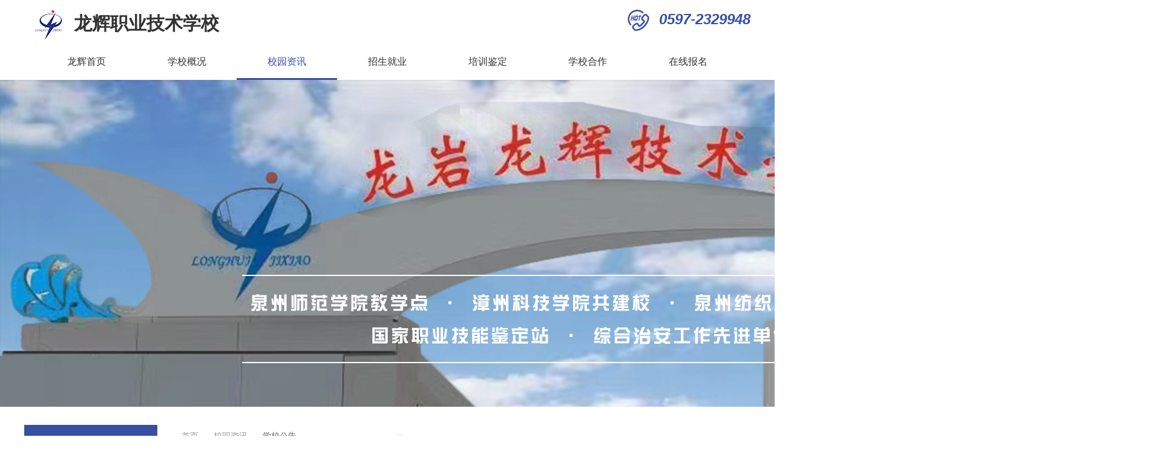

--- FILE ---
content_type: text/html; charset=utf-8
request_url: http://lylhjx.net/zixun.aspx?type=list&typeid=14
body_size: 4137
content:


<!DOCTYPE html>

<html>
<head><meta http-equiv="Content-Type" content="text/html; charset=utf-8" /><title>
	龙辉技校 | 龙岩龙辉职业技术学校
</title><link href="js/layui/css/font.css" rel="stylesheet" /><link href="js/layui/css/zonladmin.css" rel="stylesheet" /><link href="Css/web.css" rel="stylesheet" /><link href="Css/ie.css" rel="stylesheet" />
    <script src="js/jquery-3.2.1.min.js"></script>
    <script src="js/jquery.SuperSlide.2.1.3.js"></script>
        <script src="../../js/layui/layui.js"></script>
    
<meta name="description" content="龙辉技校 | 龙岩龙辉职业技术学校" /><meta name="keywords" content="龙辉技校 | 龙岩龙辉职业技术学校" /></head>
<body>
    <form method="post" action="./zixun.aspx?type=list&amp;typeid=14" id="form1" onsubmit="return false">
<div class="aspNetHidden">
<input type="hidden" name="__VIEWSTATE" id="__VIEWSTATE" value="/[base64]/[base64]/ljYjmlL7lgYfpgJrnn6UAAAoyMDIyLTA1LTMxZAIFDw8WBh4IUGFnZVNpemUCCh4QQ3VycmVudFBhZ2VJbmRleAIBHgtSZWNvcmRjb3VudAIDZGRkUoXMza7Cy90RvKoM1tEDA2iqS/zjM5ABaWWonr5AxdM=" />
</div>

<div class="aspNetHidden">

	<input type="hidden" name="__VIEWSTATEGENERATOR" id="__VIEWSTATEGENERATOR" value="9A851456" />
</div>
        <div class="top">
            <div class="logo">
                <div><img src="./images/logo.png" />龙辉职业技术学校</div>
                <div><img src="./images/hotline.png" />0597-2329948</div>
            </div>
            <div class="nav">
                <ul class="layui-nav" lay-filter="">
                  <li class='layui-nav-item'><a href="/">龙辉首页</a></li>
                  <li class='layui-nav-item'>
                      <a href="/gaikuang.aspx">学校概况</a>
                          
                                  <dl class="layui-nav-child"> <!-- 二级菜单 -->
                              
                                  <dd><a href="/gaikuang.aspx?type=item&typeid=3">学校简介</a></dd>
                              
                                  <dd><a href="/gaikuang.aspx?type=leader&typeid=6">学校领导</a></dd>
                              
                                  <dd><a href="/gaikuang.aspx?type=item&typeid=9">办校宗旨</a></dd>
                              
                                  <dd><a href="/gaikuang.aspx?type=pic&typeid=10">校园风景</a></dd>
                              
                                  <dd><a href="/gaikuang.aspx?type=item&typeid=11">校训</a></dd>
                              
                                  <dd><a href="/gaikuang.aspx?type=pic&typeid=62">学校荣誉</a></dd>
                              
                                  </dl>
                              
                  </li>
                  <li class='layui-nav-item layui-this'>
                      <a href="/zixun.aspx">校园资讯</a>
                      
                                  <dl class="layui-nav-child"> <!-- 二级菜单 -->
                              
                                  <dd><a href="/zixun.aspx?type=list&typeid=13">校园新闻</a></dd>
                              
                                  <dd><a href="/zixun.aspx?type=list&typeid=14">学校公告</a></dd>
                              
                                  <dd><a href="/zixun.aspx?type=list&typeid=22">技工新闻</a></dd>
                              
                                  </dl>
                              
                  </li>
                  <li class='layui-nav-item'>
                    <a href="/zhaosheng.aspx">招生就业</a>
                      
                                  <dl class="layui-nav-child"> <!-- 二级菜单 -->
                              
                                  <dd><a href="/zhaosheng.aspx?type=major&typeid=42">专业介绍</a></dd>
                              
                                  <dd><a href="/zhaosheng.aspx?type=list&typeid=45">招生信息</a></dd>
                              
                                  <dd><a href="/zhaosheng.aspx?type=list&typeid=51">就业资讯</a></dd>
                              
                                  <dd><a href="/zhaosheng.aspx?type=item&typeid=52">联系方式</a></dd>
                              
                                  <dd><a href="/zhaosheng.aspx?type=sign&typeid=53">在线报名</a></dd>
                              
                                  </dl>
                              
                  </li>
                  <li class='layui-nav-item'><a href="/peixun.aspx">培训鉴定</a></li>
                  <li class='layui-nav-item'><a href="/hezuo.aspx">学校合作</a></li>
                  <li class='layui-nav-item'><a href="/zhaosheng.aspx?type=sign&typeid=53">在线报名</a></li>
                </ul>
            </div>
        </div>
        <div class="banner">
            <ul>
                
                        <li><a href="javascript:;"><img src="/upload/image/222.jpg" /></a></li>
                    
                        <li><a href="javascript:;"><img src="/upload/image/banner(2).png" /></a></li>
                    
            </ul>
            <script type="text/javascript">
                $(function () {
                    jQuery(".banner").slide({ mainCell: "ul", effect: "fold", autoPlay: true })
                })
            </script>
        </div>
        <div class="content">
            
    <div class="zixun">
    <div class="flex-box">
        <div class="left-box">
            <div class="content-left-nav">
            <div class="tit">校园资讯</div>
            <div class="content">
                
                        <div class='item'><a href="?type=list&typeid=13">校园新闻</a></div>
                    
                        <div class='item hover'><a href="?type=list&typeid=14">学校公告</a></div>
                    
                        <div class='item'><a href="?type=list&typeid=22">技工新闻</a></div>
                    
            </div>
        </div>
        </div>
        <div class="right-box">
            <div class="content-right">
            <div class="top-nav"><span class="layui-breadcrumb" lay-separator="-">
            <a href="/">首页</a>
            <a href="/zixun.aspx">校园资讯</a>
            <a><cite>学校公告</cite></a>
        </span></div>
        </div>
            <div class="content-body">
                
                        <div class="news-item">
                            <div class="title"><a href="?type=detail&typeid=137">喜报——祝贺我校学子被高等院校录取<span style="color: red;">[置顶]</span><span style="color: blue;">[推荐]</span></a></div>
                            <div class="date">
                                2022-07-17
                            </div>
                        </div>
                    
                        <div class="news-item">
                            <div class="title"><a href="?type=detail&typeid=114">祝贺我校罗城炜同学荣获国家奖学金6000元<span style="color: red;"></span><span style="color: blue;"></span></a></div>
                            <div class="date">
                                2022-06-02
                            </div>
                        </div>
                    
                        <div class="news-item">
                            <div class="title"><a href="?type=detail&typeid=106">端午放假通知<span style="color: red;"></span><span style="color: blue;"></span></a></div>
                            <div class="date">
                                2022-05-31
                            </div>
                        </div>
                    
                
                
                
                
                <script type="text/javascript">
                    jQuery(".pic-item").hover(function () {
                        $(this).children(".pic-item-info").show();
                    }).mouseleave(function () {
                        $(this).children(".pic-item-info").hide();
                    })
                </script>
                <div style="text-align:center; height:30px; line-height:30px;">
<!-- AspNetPager V6.0.0 for VS2005  Copyright:2003-2006 Webdiyer (www.webdiyer.com) -->
<!--记录总数只有一页，AspNetPager已自动隐藏，若需在只有一页数据时显示AspNetPager，请将AlwaysShow属性值设为true！-->
<!-- AspNetPager V6.0.0 for VS2005 End -->

</div>
            </div>
        </div>
    </div>
        </div>

        </div>
        <div class="foot">
            <p></p><div style="text-align: center;"><a href="/">龙辉首页</a> |&nbsp;<a href="/gaikuang.aspx">学校概况</a> | <a href="/zixun.aspx">校园资讯</a> |&nbsp;<a href="/zhaosheng.aspx">招生就业</a> |&nbsp;<a href="/peixun.aspx">培训鉴定</a> |&nbsp;<a href="/hezuo.aspx">学校合作</a>&nbsp;| <a href="/zhaosheng.aspx?type=sign&typeid=53">在线报名</a></div><div style="text-align: center;">版权所有 龙岩龙辉职业技术学校 Copyright 2010 All Rights Reserved&nbsp;</div><p style="text-align: center;">地址:福建省龙岩市南环东路48号. 电话：</p><p style="text-align: center;">0597-2329948&nbsp; &nbsp; &nbsp; &nbsp; &nbsp;13313937540（黄老师）</p><p style="text-align: center;"><br/></p><p style="text-align: center;">&nbsp;邮编：364000</p><div style="text-align: center;">技术支持：<a href="http://www.zonl.com/" target="_self">众联科技</a>&nbsp;&nbsp;备案号&nbsp; &nbsp;<a href="https://beian.miit.gov.cn" target="_self">闽ICP备17008915号-1</a></div><p></p>
        </div>
    </form>
    <script type="text/javascript">
        layui.use('element', function () {
            var element = layui.element;

            //…
        });
    </script>
</body>
</html>


--- FILE ---
content_type: text/css
request_url: http://lylhjx.net/js/layui/css/zonladmin.css
body_size: 3327
content:
@charset "utf-8";
@import url('layui.css');
*{
    margin: 0px;
    padding: 0px;
    font-family: "Helvetica Neue", Helvetica, Arial, sans-serif;
}
a{
    text-decoration: none;
}
html{
    width: 100%;
    height: 100%;
    overflow-x:hidden; 
    overflow-y:auto;
}
body{
    width: 100%;
    min-height: 100%;
}
.login-bg{
    /*background: #eeeeee url() 0 0 no-repeat;*/
     background:url(../images/bg.png) no-repeat center;
    background-size: cover;
    overflow: hidden;
}
.login{
    margin: 120px auto 0 auto;
    min-height: 420px;
    max-width: 420px;
    padding: 40px;
    background-color: #ffffff;
    margin-left: auto;
    margin-right: auto;
    border-radius: 4px;
    /* overflow-x: hidden; */
    box-sizing: border-box;
}
.login a.logo{
    display: block;
    height: 58px;
    width: 167px;
    margin: 0 auto 30px auto;
    background-size: 167px 42px;
}
.login .message {
    margin: 10px 0 0 -58px;
    padding: 18px 10px 18px 60px;
    background: #189F92;
    position: relative;
    color: #fff;
    font-size: 16px;
}
.login #darkbannerwrap {
    background: url(../images/aiwrap.png);
    width: 18px;
    height: 10px;
    margin: 0 0 20px -58px;
    position: relative;
}

.login input[type=text],
.login input[type=file],
.login input[type=password],
.login input[type=email], select {
    border: 1px solid #DCDEE0;
    vertical-align: middle;
    border-radius: 3px;
    height: 50px;
    padding: 0px 16px;
    font-size: 14px;
    color: #555555;
    outline:none;
    width:100%;
    box-sizing: border-box;
}
.login input[type=text]:focus,
.login input[type=file]:focus,
.login input[type=password]:focus,
.login input[type=email]:focus, select:focus {
    border: 1px solid #27A9E3;
}
.login input[type=submit],
.login input[type=button]{
    display: inline-block;
    vertical-align: middle;
    padding: 12px 24px;
    margin: 0px;
    font-size: 18px;
    line-height: 24px;
    text-align: center;
    white-space: nowrap;
    vertical-align: middle;
    cursor: pointer;
    color: #ffffff;
    background-color: #189F92;
    border-radius: 3px;
    border: none;
    -webkit-appearance: none;
    outline:none;
    width:100%;
}
.login hr {
    background: #fff url() 0 0 no-repeat;
}
.login hr.hr15 {
    height: 15px;
    border: none;
    margin: 0px;
    padding: 0px;
    width: 100%;
}
.login hr.hr20 {
    height: 20px;
    border: none;
    margin: 0px;
    padding: 0px;
    width: 100%;
}
.x-body{
    padding: 20px;
}
.x-nav{
    padding: 0 20px;
    position: relative;
    z-index: 99;
    border-bottom: 1px solid #e5e5e5;
    line-height: 39px;
    height: 39px;
    overflow: hidden;
}
xblock{
    display: block;
    margin-bottom: 10px;
    padding: 5px;
    line-height: 22px;
    /* border-left: 5px solid #009688; */
    border-radius: 0 2px 2px 0;
    background-color: #f2f2f2;
}
.x-right{
  float: right;
}
.x-so{
    /*text-align: center;*/
    /*background: #f2f2f2 url() 0 0 no-repeat;*/
    margin-bottom: 20px;
}
.x-so input.layui-input{
    width: 150px;
}
.x-so .layui-form-label{
    display: inline-block;
}
.x-so input.layui-input,.x-so input.layui-btn{
    display: inline-block;
}
.x-red{
    color: red;
}
.x-a{
    color: #1AA093;
}
.x-a:hover{
    color: #127F74;
}
.x-sort{
    height: 30px;
}
.x-show{
    cursor: pointer;
}

.layui-input:focus, .layui-textarea:focus {
    border-color: #189f92!important;
}

.page{
    margin-top: 20px;
    text-align: center;

}
.page a{
    display: inline-block;
    background: #fff url() 0 0 no-repeat;
    color: #888;
    padding: 10px;
    min-width: 15px;
    border: 1px solid #E2E2E2;

}
.page span{
    display: inline-block;
    padding: 10px;
    min-width: 15px;
    border: 1px solid #E2E2E2;
}
.page span.current{
    display: inline-block;
    background: #009688 url() 0 0 no-repeat;
    color: #fff;
    padding: 10px;
    min-width: 15px;
    border: 1px solid #009688;
}
.page .pagination li{
    display: inline-block;
    margin-right: 5px;
    text-align: center;
}
.page .pagination li.active span{
    background: #009688 url() 0 0 no-repeat;
    color: #fff;
    border: 1px solid #009688;

}

/*登录样式*/
/*头部*/
.container{
    width: 100%;
    height: 45px;
    background-color: #222;
    border-bottom: 1px solid rgba(255, 255, 255, 0.2);
}
.container .logo a{
    float: left;
    color: #fff;
    font-size: 18px;
    padding-left: 20px;
    line-height: 45px;
    width: auto;
}
.container .right{
    background-color:rgba(0,0,0,0);
    float: right;

}
.container .left_open{
    margin-left:10px;
    height: 45px;
    float: left;
}
.container .left_open i{
    display: block;
    background: rgba(255,255,255,0.1) url() 0 0 no-repeat;
    color: #fff;
    width: 32px;
    height: 32px;
    line-height: 32px;
    border-radius: 3px;
    text-align: center;
    margin-top: 7px;
    cursor: pointer;
}
.container .left_open i:hover{
    background: rgba(255,255,255,0.3) url() 0 0 no-repeat;
}

.container .left{
    background-color:rgba(0,0,0,0);
    float: left;

}
.container .layui-nav-item{
    line-height: 45px;
}
.container .layui-nav-more{
    top: 20px;
}
.container .layui-nav-child{
    top: 50px;
}
.container .layui-nav-child i{
    margin-right: 10px;
}
.layui-nav .layui-nav-item a{
    color: #fff;
    cursor: pointer;
}
.layui-nav .layui-nav-child a{
    color: #333;
    cursor: pointer;
}
.left-nav{
    position: absolute;
    top: 46px;
    bottom: 42px;
    left: 0;
    z-index: 2;
    padding-top: 10px;
    background-color: #EEEEEE;
    width: 220px;
    max-width: 220px;
    overflow: auto;
    overflow-x:hidden;
    border-right: 1px solid #e5e5e5;

    /*width: 0px;*/
}
.left-nav #nav li{
    border-bottom: 1px solid #e5e5e5;
}
.left-nav #nav li:hover > a{
    /*color: blue;*/
}
.left-nav #nav .current{
    background-color: rgba(0, 0, 0, 0.3);
}
.left-nav #nav li a{
    font-size: 14px;
    padding: 10px 15px 10px 20px;
    display: block;
    cursor: pointer;
}
.left-nav #nav li a cite{
    font-size: 14px;
}

.left-nav #nav li .sub-menu{
    display: none;
}
.left-nav #nav li .opened{
    display: block;
}
.left-nav #nav li .opened:hover{
    /*background: #fff url() 0 0 no-repeat;*/
}
.left-nav #nav li .opened .current{
    
}
.left-nav #nav li .sub-menu li:hover{
    /*color: blue;*/
     /*background: #fff url() 0 0 no-repeat;*/
}
.left-nav #nav li .sub-menu li a{
    padding: 12px 15px 12px 30px;
    font-size: 14px;
    cursor: pointer;
}
.left-nav #nav li .sub-menu li .sub-menu li a{
    padding-left: 45px;
}
.left-nav #nav li .sub-menu li a:hover{
    color: #148cf1;
}
.left-nav #nav li .sub-menu li a i{
    font-size: 12px;
}
.left-nav #nav li a i{
    padding-right: 10px;
    line-height: 14px;
}
.left-nav #nav li .nav_right{
    float: right;
    font-size: 16px;
}
.x-slide_left {
    width: 17px;
    height: 61px;
    background: url(../images/icon.png) 0 0 no-repeat;
    position: absolute;
    top: 200px;
    left: 221px;
    cursor: pointer;
    z-index: 3;
}
.page-content{
    position: absolute;
    top: 46px;
    right: 0;
    bottom: 42px;
    left: 221px;
    overflow: hidden;
    z-index: 1;
}
.page-content-bg{
    position: absolute;
    top: 46px;
    right: 0;
    bottom: 42px;
    left: 221px;
    background: rgba(0,0,0,0.5); url() 0 0 no-repeat;
    overflow: hidden;
    z-index: 100;
    display: none;
}

.page-content .tab{
    height: 100%;
    width: 100%;
    background: #EFEEF0 url() 0 0 no-repeat;
    margin: 0px;
}
.page-content .layui-tab-title{
    /*padding-top: 5px;*/
    height: 35px;
    background: #EFEEF0 url() 0 0 no-repeat;
    position: relative;
    z-index: 100;
}
.page-content .layui-tab-title li.home i{
    padding-right: 5px;
}
.page-content .layui-tab-title li.home .layui-tab-close{
    display: none;
}
.page-content .layui-tab-title li{
    line-height: 35px;
}
.page-content .layui-tab-title .layui-this:after{
    height: 36px;
}
.page-content .layui-tab-title li .layui-tab-close{
    border-radius: 50%;
}
.page-content .layui-tab-title .layui-this{
    background: #fff url() 0 0 no-repeat;
}
.page-content .layui-tab-bar{
    height:34px;
    line-height: 35px;
}
.page-content .layui-tab-content{
    position: absolute;
    top: 36px;
    bottom: 0px;
    width: 100%;
    background: #fff url() 0 0 no-repeat;
    padding: 0px;
    overflow: hidden;
}
.page-content .layui-tab-content .layui-tab-item{
    width: 100%;
    height: 100%;
    
}
.page-content .layui-tab-content .layui-tab-item iframe{
    width: 100%;
    height: 100%;

}
.x-admin-carousel,.layui-carousel,.x-admin-carousel>[carousel-item]>* {
    background-color:#fff
}

.x-admin-backlog .x-admin-backlog-body {
    display:block;
    padding:10px 15px;
    background-color:#f8f8f8;
    color:#999;
    border-radius:2px;
    transition:all .3s;
    -webkit-transition:all .3s
}
.x-admin-backlog-body h3 {
    padding-bottom:10px;
    font-size:12px
}
.x-admin-backlog-body p cite {
    font-style:normal;
    font-size:30px;
    font-weight:300;
    color:#009688
}
.x-admin-backlog-body:hover {
    background-color:#CFCFCF;
    color:#888
}

.welcome-footer{padding: 30px 0; line-height: 30px; text-align: center; background-color: #eee; color: #666; font-weight: 300;}
body .layui-layout-admin .footer-demo{height: auto; padding: 15px 0; line-height: 26px;}
.welcome-footer a{padding: 0 5px;}

table th, table td {
    word-break: break-all;
}

.footer{
    position: fixed;
    bottom: 0px;
    width: 100%;
    background-color: #222;
    border-top: 1px solid rgba(255, 255, 255, 0.2);
    line-height: 41px;
    color: #fff;
    /*padding-left: 10px;*/
}
.footer .copyright{
    margin-left: 10px;
}


@media screen and (max-width: 768px){
    .fast-add{
        display: none;
    }
    .layui-nav .to-index{
        display: none;
    }
    .container .logo a{
        width: 140px;
    }
    .container .left_open {
        /*float: right;*/
    }
    .left-nav{
        left: -221px;
    }
    .page-content{
        left: 0px;
    }
    .page-content .layui-tab-content .layui-tab-item{
        -webkit-overflow-scrolling: touch; 
        overflow-y: scroll; 
    }
    .x-so input.layui-input{
        width: 100%;
        margin: 10px;
    }
}

.layui-card-header {
    position: relative
}
    .layui-card-header.layuiadmin-card-header-auto {
        padding-top: 15px;
        padding-bottom: 15px;
        height: auto
    }
.layuiadmin-card-header-auto .layui-form-item:last-child {
    margin-bottom: 0;
}

.zonl-form-required {
    color: #FF5722;
}

.layui-form-select dl{
    z-index:1099;
}

--- FILE ---
content_type: text/css
request_url: http://lylhjx.net/Css/web.css
body_size: 3341
content:
*{
    padding:0;
    margin:0;
}
a:hover{
    color:#374ea3;
}
.foot {
    margin-top:30px;
    background-color:black;
    color:white;
    line-height:2;
    font-size:16px;
    padding:20px 0;
}
.foot a{
    color:white;
}

.top{
    width:1200px;
    margin:0 auto;
}
.top .logo{
    height:72px;
    display:grid;
    grid-template-columns:repeat(2,auto);

}
.top .logo div:first-child{
    line-height:72px;
    font-size:30px;
    color:#333;
    font-weight:bold;
}
    .top .logo div img{
        margin:16px;
        vertical-align:middle;
    }
    .top .logo div:last-child{
        text-align:right;
        font-size:24px;
        font-style:oblique;
        font-weight:bold;
        color:#374ea3;
    }
    .top .layui-nav {
        background-color: white;
        display: grid;
        grid-template-columns: repeat(7,auto);
    }
        .top .layui-nav .layui-nav-item{
            text-align:center;
        }
        .top .layui-nav .layui-nav-item a {
            color: #333;
            font-size: 16px;
        }
        .top .layui-nav .layui-nav-item a:hover{
            color:#374ea3;
        }

    .top .layui-nav-bar {
        background-color: #374ea3;
        height: 3px;
    }
    .top .layui-nav .layui-this>a {
        color: #374ea3;
    }
    .top .layui-nav .layui-this:after {
        background-color: #374ea3;
        height: 3px;
    }
    .banner{
        width:100%;
        height:540px;
    }
    .news{
        margin:0px auto;
        width:100%;
        background:url('../images/news_bg.png') no-repeat;
        
    }
    .news-top{
        text-align:center;
        padding:30px 0;
    }
.news-content {
    display: grid;
    grid-template-columns: 400px 380px 380px;
    gap: 20px;
}
    .news-content .news-left {
        position: relative;
        overflow: hidden;
    }
    .news-content .news-left img{
        width:400px;
        height:300px;
    }
		.news-content .news-left .hd{ height:15px; overflow:hidden; position:absolute; right:10px; bottom:15px; z-index:1; }
		.news-content .news-left .hd ul{ overflow:hidden; zoom:1; float:left;  }
		.news-content .news-left .hd ul li{ float:left; margin-right:2px;  width:15px; height:15px; line-height:14px; text-align:center; background:#fff; cursor:pointer; }
		.news-content .news-left .hd ul li.on{ background:#f00; color:#fff; }

        .news-content .news-left .bd{ position:relative; height:100%; z-index:0;   }
		.news-content .news-left .bd li{ zoom:1; vertical-align:middle; }
		.news-content .news-left .bd img{ width:400px; height:300px; display:block;  }
    .news-content .news-center .news-center-top {
        display:grid;
        grid-template-columns:auto 60px;
        border-bottom:solid 1px #374ea3;
        padding:6px 0 10px;
    }
    .news-content .news-center .news-center-top .news-title{
        border-left:solid 3px #374ea3;
        font-size:18px;
        color:#374ea3;
        padding-left:8px;
        line-height:1;
    }
    .news-content .news-center .news-center-top .more a{
        color:#374ea3;
        font-size:16px;
    }
    .news-content .news-center .news-center-body{
        display:grid;
        grid-template-rows:repeat(6,auto);
        gap:0 20px;
        height:264px;
    }
    .news-content .news-center .news-center-body div{
        overflow:hidden;
        white-space:nowrap;
        text-overflow:ellipsis;
        line-height:3;
    }
    .news-content .news-center .news-center-body div a:hover{
        color:#374ea3;
    }
    .news-content .news-right .news-right-top {
        display:grid;
        grid-template-columns:auto 60px;
        border-bottom:solid 1px #374ea3;
        padding:6px 0 10px;
    }
    .news-content .news-right .news-right-top .news-title{
        border-left:solid 3px #374ea3;
        font-size:18px;
        color:#374ea3;
        padding-left:8px;
        line-height:1;
    }
    .news-content .news-right .news-right-top .more a{
        color:#374ea3;
        font-size:16px;
    }
    .news-content .news-right .news-right-body{
        display:grid;
        grid-template-rows:repeat(6,auto);
        gap:0 20px;
        height:264px;
    }
    .news-content .news-right .news-right-body div{
        overflow:hidden;
        white-space:nowrap;
        text-overflow:ellipsis;
        line-height:3;
    }
    .news-content .news-right .news-right-body div a:hover{
        color:#374ea3;
    }
.school-style {
    background-color: #f3f3f3;
    margin-top:30px;
    padding-bottom:30px;
}
    .school-style .school-top{
        text-align:center;
        padding:30px;
    }
    .school-body ul li{
        display:inline-block;
        position:relative;
    }
    .school-body ul li img{
        width:480px;
        height:360px;
    }
.school-body-title {
    position: absolute;
    top: 0;
    width: 100%;
    height: 100%;
    z-index: 10;
    display:none;
}
.school-body-title-text {
    position: absolute;
    top: 0;
    width: 100%;
    height: 100%;
    z-index: 12;
    color: white;
    line-height: 360px;
    font-size: 30px;
    text-align: center;
}
.school-body ul li .school-body-title-bg {
    position: absolute;
    top: 0;
    width: 100%;
    height: 100%;
    background-color: #222222;
    opacity: 0.7;
    
    z-index: 10;
    
}
.recruit{
    width:1200px;
    margin:30px auto 0;
    display:grid;
    grid-template-columns:760px 400px;
    gap:40px;
}
.recruit .special-top{
    display:grid;
    grid-template-columns:auto 60px;
}
    .recruit .skill-top {
        display: grid;
        grid-template-columns: auto 60px;
    }

.recruit .tit{
    font-size:22px;
    color:#222222;
    font-weight:bold;
}
.recruit .more a{
    color:#374ea3;
}
    .recruit .line {
        width: 24px;
        border:solid 2px #444444;
        margin-top:8px;
    }
.recruit .special-content{
    margin-top:20px;
}
.recruit .special-content .special-item{
    margin-bottom:10px;
    padding-bottom:16px;
    border-bottom:solid 1px #ddd;
}
.recruit .special-content .item-title{
    font-weight:bold;
    padding:10px 0;
}
.recruit .special-content .item-title a{
    color:#444444;
}
.recruit .special-content .item-title a:hover{
    color:#374ea3;
}
    .recruit .special-content .item-content {
        color: #888888;
        font-size: 14px;
        text-overflow: ellipsis;
        line-clamp: 2;
        display: -webkit-box;
        -webkit-line-clamp: 2;
        overflow: hidden;
        -webkit-box-orient: vertical;
    }

.recruit .recruit-skill .skill-content{
    margin-top:20px;
}
.recruit .recruit-skill .skill-item{
    padding:12px 0;
    border-bottom:solid 1px #ddd;
    text-overflow:ellipsis;
    overflow:hidden;
}
.recruit .recruit-skill .skill-item a{
    color:#444444;
    font-size:14px;
}
.recruit .recruit-skill .skill-item a:hover{
    color:#374ea3;
}




/*学校概况*/
.flex-box{
    width:1200px;
    margin:30px auto;
    display:flex;
    flex-direction:row;
}
.right-box {
    padding-left: 40px;
    flex-grow: 1;
}
.content-left-nav {
    width:220px;
    text-align:center;
}
.content-left-nav .tit{
    height:60px;
    line-height:60px;
    color:white;
    font-size:18px;
    background-color:#374ea3;
    text-align:center;
    font-weight:bold;
}
.content-left-nav .content .item{
    height:60px;
    line-height:60px;
    background-color:#f2f2f2;
    color:#333333;
    font-size:16px;
}
    .content-left-nav .content .item.hover {
        background-color: #d7dced;
        color:#374ea3;
    }
.content-right{
    width:100%;

}
.content-right .top-nav{
    font-size:14px;
    border-bottom:solid 1px #dddddd;
    padding:10px 0;
}
.content-body{
    margin:20px 0px;
    line-height:1.6;
}

.content-body .leader-item{
    display:flex;
    padding:24px 0;
    border-bottom:solid 1px #ddd;
}
.content-body .leader-item .image img{
    width:150px;
    height:210px;
}
.content-body .leader-item .info{
    padding-left:24px;
}
.leader-item .info .info-name{
    font-size:28px;
    font-weight:bold;
    color:#333;
}
.leader-item .info .info-job {
    font-size: 14px;
    color: #ff5c5c;
    margin-top:18px;
}
.leader-item .info .info-desc {
    font-size: 16px;
    color: #444444;
    margin-top: 24px;
}
.content-body .pic-item {
    width: 300px;
    height: 225px;
    position: relative;
    margin-bottom:10px;
    cursor:pointer;
}
.content-body .pic-item .pic-item-image{
    width:100%;
    height:100%;
}
.content-body .pic-item img{
    width:100%;
    height:100%;
}
.content-body .pic-item .pic-item-info{
    position:absolute;
    width:100%;
    height:100%;
    top:0;
    left:0;
    z-index:1;
    display:none;
}
.pic-item .pic-item-info .pic-item-bg {
    background-color: #222;
    opacity:0.7;
    position: absolute;
    width: 100%;
    height: 100%;
    top: 0;
    left: 0;
    z-index: 1;
}
.pic-item .pic-item-info .pic-item-tit{
    text-align:center;
    line-height:225px;
    color:white;
    font-size:24px;
    position:relative;
    z-index:2;
}
.content-body .news-item {
    display: flex;
    padding: 20px 0;
    border-bottom: solid 1px #ddd;
}
.content-body .news-item .title{
    font-size:16px;
    color:#333333;
    flex-grow:1;
    text-overflow:ellipsis;
    white-space:nowrap;
    overflow:hidden;
    
}
.content-body .news-item .date{
    width:90px;
}
.zixun{
    background:url("../images/neiye_bg.png") no-repeat left bottom;
}

.major-list{
    
}
.major-list .major-item{
    padding:10px 30px;
    display:inline-block;
    margin-right:20px;
    margin-bottom:14px;
    color:#333;
    border:solid 1px #ddd;
    cursor:pointer;
}
    .major-list .major-item.hover {
        background-color: #374ea3;
        color: white;
    }
.major-info{
    margin:20px 0;
    background-color:#f5f5f5;
    padding:24px;
}
.major-info .tit{
    font-size:18px;
    font-weight:bold;
    color:#333;

}
.major-info .cont{
    font-size:16px;
    color:#666;
    margin-top:16px;
    line-height:1.8;
}
.detail-tit{
    text-align:center;
    font-size:28px;
    margin-top:30px;
}
.detail-date{
    text-align:center;
    margin-top:20px;
    border-bottom:solid 1px #ddd;
    padding-bottom:16px;
}
.detail-image{
    text-align:center;
    margin-top:20px;
}
.detail-image img{
    
}
.detail-content{
    margin-top:20px;
    margin-bottom:20px;
}
.sign-box{
    margin-top:30px;
}
.sign-box .sign-title{
    text-align:center;
    font-size:20px;
    color:#333;
    line-height:48px;
    font-weight:bold;
}
.sign-box .sign-input{
    text-align:center;
    margin:20px 0;
}
.sign-box .sign-input input{
    border:solid 1px #ddd;
    height:40px;
    border-radius:20px;
    padding:0 20px;
    width:480px;
}
.sign-box .sign-select{
    width:522px;
    margin:0 auto;
}
.sign-box .sign-select input{
    width:100%;
}
.sign-box .sign-btn{
    text-align:center;
    margin-top:30px;
}
.sign-box .sign-btn button{
    width:300px;
    height:40px;
    border-radius:20px;
    background-color:#374ea3;

}
.hezuo{
    padding-left:0;
}

.content-body .hezuo-item {
    display: flex;
    padding: 24px 0;
    border-bottom: solid 1px #ddd;
}

    .content-body .hezuo-item .image img {
        width: 200px;
        height: 150px;
    }

    .content-body .hezuo-item .info {
        padding-left: 24px;
        display:flex;
        flex-direction:column;
    }

.hezuo-item .info .info-name {
    font-size: 20px;
    font-weight: bold;
    color: #333;
}

.hezuo-item .info .info-job {
    font-size: 16px;
    color: #999999;
    margin-top: 18px;
}

.hezuo-item .info .info-desc {
    font-size: 16px;
    color: #888888;
    margin-top: 24px;
    flex-grow: 1;
    text-overflow: ellipsis;
    line-clamp: 2;
    display: -webkit-box;
    -webkit-line-clamp: 2;
    overflow: hidden;
    -webkit-box-orient: vertical;
}

.search-box{
    margin:20px auto;
    display:flex;
    width:900px;
}
.search-box .search-key{
    flex-grow:1;
}
.search-box .search-key input{
    height:50px;
    line-height:50px;
    border:solid 1px #ddd;
    padding:0 20px;
    font-size:16px;
    width:100%;
}
.search-box .search-btn{
    width:100px;
}
.search-box .search-btn button{
    background-color:#374ea3;
    color:white;
    border:none;
    height:50px;
    width:100%;
    font-size:16px;
    cursor:pointer;
}

--- FILE ---
content_type: text/css
request_url: http://lylhjx.net/Css/ie.css
body_size: 557
content:
@media screen and(-ms-high-contrast:active),(-ms-high-contrast:none) {
    .top .logo div:first-child{
        float:left;
    }
    .top .logo div:last-child {
        float: right;
        width:300px;
    }
    .news-content{
        display:flex;
    }
    .news-content .news-left{
        width:400px;
    }
    .news-content .news-center{
        width:380px;
        padding:0 20px;
    }
    .news-content .news-right{
        width:380px;
    }
     .news-content .news-center .news-center-top {
        display:flex;
        grid-template-columns:auto 60px;
        border-bottom:solid 1px #374ea3;
        padding:6px 0 10px;
    }
     .news-content .news-center .news-center-top .news-title{
         flex-grow:1;
     }
     .news-content .news-center .news-center-top .more{
         width:80px;
     }
     .news-content .news-right .news-right-top{
         display:flex;
     }
     .news-content .news-right .news-right-top .news-title{
         flex-grow:1;
         }
        .news-content .news-right .news-right-top .more {
            width: 80px;
        }
    .recruit{
        display:flex;
    }
    .recruit .recruit-special{
        width:760px;
    }
    .recruit .special-top{
        display:flex;
    }
    .recruit .skill-top {
        display: flex;
    }
    .recruit .tit{
        flex-grow:1;
    }
    .recruit .more{
        width:60px
    }
    .recruit .recruit-skill{
        width:400px;
        padding-left:40px;
    }
}
